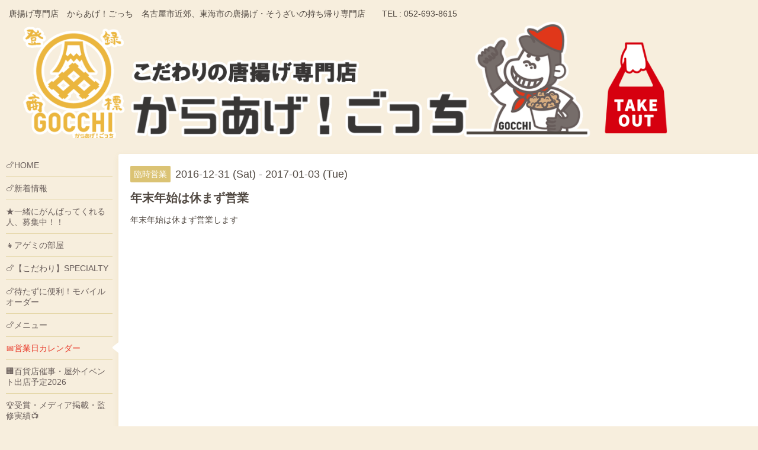

--- FILE ---
content_type: text/html; charset=utf-8
request_url: https://karaage-gocchi.com/calendar/1339320
body_size: 3025
content:
<!DOCTYPE html>
<html xmlns="http://www.w3.org/1999/xhtml" xml:lang="ja" lang="ja">
<head>
  <!-- Hello: ver.201507071400 -->
  <meta charset="utf-8">
  <title>年末年始は休まず営業 - こだわりの唐揚げ専門店　からあげ！ごっち　愛知県　東海市　</title>
  <meta name="viewport" content="width=device-width, initial-scale=1, maximum-scale=1, user-scalable=yes">

  <meta name="description" content="年末年始は休まず営業します">
  <meta name="keywords" content="からあげグランプリ,唐揚げグランプリ,からあげグランプリ2016,第7回からあげグランプリ,愛知県唐揚げ,名古屋唐揚げ,からあげごっち,ごっち,しお唐揚げ,東海市唐揚げ,唐揚げ代理店">

  <meta property="og:title" content="こだわりの唐揚げ専門店　からあげ！ごっち　愛知県　東海市　">
  <meta property="og:image" content="https://cdn.goope.jp/29843/200410175000q4tk.png">
  <meta property="og:site_name" content="こだわりの唐揚げ専門店　からあげ！ごっち　愛知県　東海市　">
  <link rel="shortcut icon" href="//cdn.goope.jp/29843/150908185252-55eeaff483f8c.ico" />
  <link rel="alternate" type="application/rss+xml" title="こだわりの唐揚げ専門店　からあげ！ごっち　愛知県　東海市　 / RSS" href="/feed.rss">

  <style type="text/css" media="all">
    @import "/style.css?470628-1571826972";
    @import url(http://fonts.googleapis.com/css?family=Cutive);
  </style>

  <link href="//maxcdn.bootstrapcdn.com/font-awesome/4.1.0/css/font-awesome.min.css" rel="stylesheet">

  <script src="/assets/jquery/jquery-1.9.1.min.js"></script>
  <script src="/js/tooltip.js"></script>
  <script src="/assets/colorbox/jquery.colorbox-min.js"></script>
  <script src="/assets/responsiveslides/responsiveslides.min.js"></script>
  <script src="/assets/mobilemenu/mobilemenu.js"></script>
  <script src="/assets/clipsquareimage/jquery.clipsquareimage.js"></script>
  <script src="/js/theme_hello/init.js"></script>
</head>
<body id="calendar">

  <div class="sm_totop mm-fixed-bottom">
    <i class="sm_totop_button fa fa-chevron-up"></i>
  </div>

  <div id="container">

    <div class="sm_header"></div>

    <!-- #header -->
    <div id="header">
      <div class="inner clearfix">
 <div class="site_description">唐揚げ専門店　からあげ！ごっち　名古屋市近郊、東海市の唐揚げ・そうざいの持ち帰り専門店　　TEL : 052-693-8615</div>

        <h1><a href="https://karaage-gocchi.com"><img src='//cdn.goope.jp/29843/200410175000q4tk.png' alt='こだわりの唐揚げ専門店　からあげ！ごっち　愛知県　東海市　' /></a></h1>
       
        <div id="shop_info">
          <div class="shop_name">
            からあげ！ごっち
          </div>

         <!-- <div class="shop_tel">
            tel : 052-693-8615
          </div>-->

          <div class="shop_rss">
            <a href="/feed.rss"><img src="/img/icon/rss.png" /></a>
          </div>
        </div>
        <!-- /#shop_info -->

      </div>
    </div>
    <!-- /#header -->


    <!-- #contents -->
    <div id="contents" class="clearfix tile">


      <!-- #main_column -->
      <div id="main_column" class="clearfix tile">
        <div class="inner clearfix tile">


<!-- CONTENT ----------------------------------------------------------------------- -->















<!----------------------------------------------
ページ：カレンダー
---------------------------------------------->
<h2>📅営業日カレンダー</h2>




<div class="details">
  <div class=" clearfix">
    <span class="category">臨時営業</span>&nbsp; <span class="date">2016-12-31 (Sat) - 2017-01-03 (Tue)</span>
  </div>

  <h3>年末年始は休まず営業</h3>

  <div class="body textfield">
    
    <p>年末年始は休まず営業します</p>
  </div>
</div>



















<!-- CONTENT ----------------------------------------------------------------------- -->

          

        </div>
        <!-- /.inner -->

      </div>
      <!-- /#main_column -->


      <!-- #sub_column -->
      <div id="sub_column" class="clearfix tile">
        <div class="inner clearfix">

          <div id="navi" class="section clearfix">
            <div class="inner clearfix">
              <ul class="clearfix">
                
                <li class="navi_top">
                  <a href="/"  class="navi_top">🍗HOME</a>
                </li>
                
                <li class="navi_info">
                  <a href="/info"  class="navi_info">🍗新着情報</a>
                </li>
                
                <li class="navi_free free_498002">
                  <a href="/free/staff_wanted"  class="navi_free free_498002">★一緒にがんばってくれる人、募集中！！</a>
                </li>
                
                <li class="navi_free free_489665">
                  <a href="/free/agemi"  class="navi_free free_489665">👧アゲミの部屋</a>
                </li>
                
                <li class="navi_free free_209848">
                  <a href="/free/commitment"  class="navi_free free_209848">🍗【こだわり】SPECIALTY</a>
                </li>
                
                <li class="navi_free free_352508">
                  <a href="/free/lineyoyaku"  class="navi_free free_352508">🍗待たずに便利！モバイルオーダー</a>
                </li>
                
                <li class="navi_menu">
                  <a href="/menu"  class="navi_menu">🍗メニュー</a>
                </li>
                
                <li class="navi_calendar active">
                  <a href="/calendar"  class="navi_calendar active">📅営業日カレンダー</a>
                </li>
                
                <li class="navi_free free_490944">
                  <a href="/free/event-2026"  class="navi_free free_490944">🏢百貨店催事・屋外イベント出店予定2026</a>
                </li>
                
                <li class="navi_free free_492773">
                  <a href="/free/product"  class="navi_free free_492773">🏆受賞・メディア掲載・監修実績📺</a>
                </li>
                
                <li class="navi_about">
                  <a href="/about"  class="navi_about">🚙アクセス＆営業案内</a>
                </li>
                
                <li class="navi_free free_95888">
                  <a href="/free/parking"  class="navi_free free_95888">　　🅿駐車場のご案内</a>
                </li>
                
                <li class="navi_free free_213518">
                  <a href="/free/cashless"  class="navi_free free_213518">💴支払い可能方法</a>
                </li>
                
                <li class="navi_free free_491425">
                  <a href="/free/q-a"  class="navi_free free_491425">📝よくある質問</a>
                </li>
                
                <li class="navi_contact">
                  <a href="/contact"  class="navi_contact">🍗お問い合わせ</a>
                </li>
                
                <li class="navi_links links_71424">
                  <a href="https://note.com/junichi_kai" target="_blank" class="navi_links links_71424">🦍店主のAI経営ブログ</a>
                </li>
                
                </ul>
            </div>
          </div>
          <!-- /#navi -->

          <!-- #schedule -->
          <dl id="schedule" class="section today_area">
            <dt class="today_title">
              Today&apos;s Schedule<br>
              <span>2026.01.22 Thursday</span>
            </dt>
            
            <dd class="today_schedule">
              <div class="today_schedule_title">
                <a href="/calendar/6568325"> 近鉄四日市店催事出店</a>
              </div>
            </dd>
            
          </dl>
          <!-- /#schedule -->

          <div class="qr_area section">
            <img src="//r.goope.jp/qr/karaage-gocchi"width="100" height="100" />
          </div>

          <!-- /.social -->
          <div id="social" class="section">
            <div id="navi_parts">
<div class="navi_parts_detail">
<a href="https://karaage-gocchi.com/info/1303620"><img src="//cdn.goope.jp/29843/190904115746-5d6f282a81b19.png" alt="" /></a>
</div>
<div class="navi_parts_detail">
<a href="http://karaage.ne.jp/" target="_blank"><img src="//cdn.goope.jp/29843/151030170036-563323a4eb466.jpg" alt="日本唐揚協会" /></a>
</div>
</div>

          </div>
          <!-- /.social -->

        </div>
        <!-- /.inner -->
      </div>
      <!-- /#sub_column -->

    </div>
    <!-- /#contents -->

    <!-- #footer -->
    <div id="footer" class="clearfix">
      <div class="inner clearfix">

        <div class="footer_info section right">
          <div class="copyright">
            &copy;2026 <a href="https://karaage-gocchi.com">からあげ！ごっち</a>. All Rights Reserved.
          </div>

          <div class="counter_area access_counter">
            Today: <span class="num">44</span> /
            Yesterday: <span class="num">1735</span> /
            Total: <span class="num">2388002</span>
          </div>

           <div class="powered">
           <!-- Powered by <a href="https://goope.jp/">グーペ</a> / <a href="https://admin.goope.jp/">Admin</a>-->
          </div>
        </div>

      </div>
    </div>
    <!-- /#footer -->

  </div>
  <!-- /#container -->

  <div id="sm_navi">
    <ul>
      
      <li class="footer_navi_top">
        <a href="/"  class="footer_navi_top">🍗HOME</a>
      </li>
      
      <li class="footer_navi_info">
        <a href="/info"  class="footer_navi_info">🍗新着情報</a>
      </li>
      
      <li class="footer_navi_free free_498002">
        <a href="/free/staff_wanted"  class="footer_navi_free free_498002">★一緒にがんばってくれる人、募集中！！</a>
      </li>
      
      <li class="footer_navi_free free_489665">
        <a href="/free/agemi"  class="footer_navi_free free_489665">👧アゲミの部屋</a>
      </li>
      
      <li class="footer_navi_free free_209848">
        <a href="/free/commitment"  class="footer_navi_free free_209848">🍗【こだわり】SPECIALTY</a>
      </li>
      
      <li class="footer_navi_free free_352508">
        <a href="/free/lineyoyaku"  class="footer_navi_free free_352508">🍗待たずに便利！モバイルオーダー</a>
      </li>
      
      <li class="footer_navi_menu">
        <a href="/menu"  class="footer_navi_menu">🍗メニュー</a>
      </li>
      
      <li class="footer_navi_calendar active">
        <a href="/calendar"  class="footer_navi_calendar active">📅営業日カレンダー</a>
      </li>
      
      <li class="footer_navi_free free_490944">
        <a href="/free/event-2026"  class="footer_navi_free free_490944">🏢百貨店催事・屋外イベント出店予定2026</a>
      </li>
      
      <li class="footer_navi_free free_492773">
        <a href="/free/product"  class="footer_navi_free free_492773">🏆受賞・メディア掲載・監修実績📺</a>
      </li>
      
      <li class="footer_navi_about">
        <a href="/about"  class="footer_navi_about">🚙アクセス＆営業案内</a>
      </li>
      
      <li class="footer_navi_free free_95888">
        <a href="/free/parking"  class="footer_navi_free free_95888">　　🅿駐車場のご案内</a>
      </li>
      
      <li class="footer_navi_free free_213518">
        <a href="/free/cashless"  class="footer_navi_free free_213518">💴支払い可能方法</a>
      </li>
      
      <li class="footer_navi_free free_491425">
        <a href="/free/q-a"  class="footer_navi_free free_491425">📝よくある質問</a>
      </li>
      
      <li class="footer_navi_contact">
        <a href="/contact"  class="footer_navi_contact">🍗お問い合わせ</a>
      </li>
      
      <li class="footer_navi_links links_71424">
        <a href="https://note.com/junichi_kai" target="_blank" class="footer_navi_links links_71424">🦍店主のAI経営ブログ</a>
      </li>
      
    </ul>
  </div>

</body>
</html>